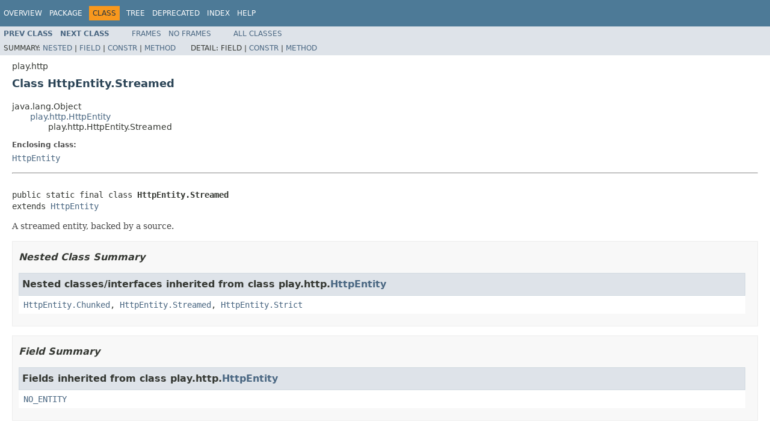

--- FILE ---
content_type: text/html
request_url: https://www.playframework.com/documentation/2.6.6/api/java/play/http/HttpEntity.Streamed.html
body_size: 2961
content:
<!DOCTYPE HTML PUBLIC "-//W3C//DTD HTML 4.01 Transitional//EN" "http://www.w3.org/TR/html4/loose.dtd">
<!-- NewPage -->
<html lang="en">
<head>
<!-- Generated by javadoc -->
<title>HttpEntity.Streamed (Play 2.6.6)</title>
<link rel="stylesheet" type="text/css" href="../../stylesheet.css" title="Style">
<script type="text/javascript" src="../../script.js"></script>
</head>
<body>
<script type="text/javascript"><!--
    try {
        if (location.href.indexOf('is-external=true') == -1) {
            parent.document.title="HttpEntity.Streamed (Play 2.6.6)";
        }
    }
    catch(err) {
    }
//-->
var methods = {"i0":10,"i1":10,"i2":10,"i3":10,"i4":10,"i5":10,"i6":10};
var tabs = {65535:["t0","All Methods"],2:["t2","Instance Methods"],8:["t4","Concrete Methods"]};
var altColor = "altColor";
var rowColor = "rowColor";
var tableTab = "tableTab";
var activeTableTab = "activeTableTab";
</script>
<noscript>
<div>JavaScript is disabled on your browser.</div>
</noscript>
<!-- ========= START OF TOP NAVBAR ======= -->
<div class="topNav"><a name="navbar.top">
<!--   -->
</a>
<div class="skipNav"><a href="#skip.navbar.top" title="Skip navigation links">Skip navigation links</a></div>
<a name="navbar.top.firstrow">
<!--   -->
</a>
<ul class="navList" title="Navigation">
<li><a href="../../overview-summary.html">Overview</a></li>
<li><a href="package-summary.html">Package</a></li>
<li class="navBarCell1Rev">Class</li>
<li><a href="package-tree.html">Tree</a></li>
<li><a href="../../deprecated-list.html">Deprecated</a></li>
<li><a href="../../index-all.html">Index</a></li>
<li><a href="../../help-doc.html">Help</a></li>
</ul>
</div>
<div class="subNav">
<ul class="navList">
<li><a href="../../play/http/HttpEntity.Chunked.html" title="class in play.http"><span class="typeNameLink">Prev&nbsp;Class</span></a></li>
<li><a href="../../play/http/HttpEntity.Strict.html" title="class in play.http"><span class="typeNameLink">Next&nbsp;Class</span></a></li>
</ul>
<ul class="navList">
<li><a href="../../index.html?play/http/HttpEntity.Streamed.html" target="_top">Frames</a></li>
<li><a href="HttpEntity.Streamed.html" target="_top">No&nbsp;Frames</a></li>
</ul>
<ul class="navList" id="allclasses_navbar_top">
<li><a href="../../allclasses-noframe.html">All&nbsp;Classes</a></li>
</ul>
<div>
<script type="text/javascript"><!--
  allClassesLink = document.getElementById("allclasses_navbar_top");
  if(window==top) {
    allClassesLink.style.display = "block";
  }
  else {
    allClassesLink.style.display = "none";
  }
  //-->
</script>
</div>
<div>
<ul class="subNavList">
<li>Summary:&nbsp;</li>
<li><a href="#nested.classes.inherited.from.class.play.http.HttpEntity">Nested</a>&nbsp;|&nbsp;</li>
<li><a href="#fields.inherited.from.class.play.http.HttpEntity">Field</a>&nbsp;|&nbsp;</li>
<li><a href="#constructor.summary">Constr</a>&nbsp;|&nbsp;</li>
<li><a href="#method.summary">Method</a></li>
</ul>
<ul class="subNavList">
<li>Detail:&nbsp;</li>
<li>Field&nbsp;|&nbsp;</li>
<li><a href="#constructor.detail">Constr</a>&nbsp;|&nbsp;</li>
<li><a href="#method.detail">Method</a></li>
</ul>
</div>
<a name="skip.navbar.top">
<!--   -->
</a></div>
<!-- ========= END OF TOP NAVBAR ========= -->
<!-- ======== START OF CLASS DATA ======== -->
<div class="header">
<div class="subTitle">play.http</div>
<h2 title="Class HttpEntity.Streamed" class="title">Class HttpEntity.Streamed</h2>
</div>
<div class="contentContainer">
<ul class="inheritance">
<li>java.lang.Object</li>
<li>
<ul class="inheritance">
<li><a href="../../play/http/HttpEntity.html" title="class in play.http">play.http.HttpEntity</a></li>
<li>
<ul class="inheritance">
<li>play.http.HttpEntity.Streamed</li>
</ul>
</li>
</ul>
</li>
</ul>
<div class="description">
<ul class="blockList">
<li class="blockList">
<dl>
<dt>Enclosing class:</dt>
<dd><a href="../../play/http/HttpEntity.html" title="class in play.http">HttpEntity</a></dd>
</dl>
<hr>
<br>
<pre>public static final class <span class="typeNameLabel">HttpEntity.Streamed</span>
extends <a href="../../play/http/HttpEntity.html" title="class in play.http">HttpEntity</a></pre>
<div class="block">A streamed entity, backed by a source.</div>
</li>
</ul>
</div>
<div class="summary">
<ul class="blockList">
<li class="blockList">
<!-- ======== NESTED CLASS SUMMARY ======== -->
<ul class="blockList">
<li class="blockList"><a name="nested.class.summary">
<!--   -->
</a>
<h3>Nested Class Summary</h3>
<ul class="blockList">
<li class="blockList"><a name="nested.classes.inherited.from.class.play.http.HttpEntity">
<!--   -->
</a>
<h3>Nested classes/interfaces inherited from class&nbsp;play.http.<a href="../../play/http/HttpEntity.html" title="class in play.http">HttpEntity</a></h3>
<code><a href="../../play/http/HttpEntity.Chunked.html" title="class in play.http">HttpEntity.Chunked</a>, <a href="../../play/http/HttpEntity.Streamed.html" title="class in play.http">HttpEntity.Streamed</a>, <a href="../../play/http/HttpEntity.Strict.html" title="class in play.http">HttpEntity.Strict</a></code></li>
</ul>
</li>
</ul>
<!-- =========== FIELD SUMMARY =========== -->
<ul class="blockList">
<li class="blockList"><a name="field.summary">
<!--   -->
</a>
<h3>Field Summary</h3>
<ul class="blockList">
<li class="blockList"><a name="fields.inherited.from.class.play.http.HttpEntity">
<!--   -->
</a>
<h3>Fields inherited from class&nbsp;play.http.<a href="../../play/http/HttpEntity.html" title="class in play.http">HttpEntity</a></h3>
<code><a href="../../play/http/HttpEntity.html#NO_ENTITY">NO_ENTITY</a></code></li>
</ul>
</li>
</ul>
<!-- ======== CONSTRUCTOR SUMMARY ======== -->
<ul class="blockList">
<li class="blockList"><a name="constructor.summary">
<!--   -->
</a>
<h3>Constructor Summary</h3>
<table class="memberSummary" border="0" cellpadding="3" cellspacing="0" summary="Constructor Summary table, listing constructors, and an explanation">
<caption><span>Constructors</span><span class="tabEnd">&nbsp;</span></caption>
<tr>
<th class="colOne" scope="col">Constructor and Description</th>
</tr>
<tr class="altColor">
<td class="colOne"><code><span class="memberNameLink"><a href="../../play/http/HttpEntity.Streamed.html#Streamed-akka.stream.javadsl.Source-java.util.Optional-java.util.Optional-">Streamed</a></span>(akka.stream.javadsl.Source&lt;akka.util.ByteString,?&gt;&nbsp;data,
        java.util.Optional&lt;java.lang.Long&gt;&nbsp;contentLength,
        java.util.Optional&lt;java.lang.String&gt;&nbsp;contentType)</code>&nbsp;</td>
</tr>
</table>
</li>
</ul>
<!-- ========== METHOD SUMMARY =========== -->
<ul class="blockList">
<li class="blockList"><a name="method.summary">
<!--   -->
</a>
<h3>Method Summary</h3>
<table class="memberSummary" border="0" cellpadding="3" cellspacing="0" summary="Method Summary table, listing methods, and an explanation">
<caption><span id="t0" class="activeTableTab"><span>All Methods</span><span class="tabEnd">&nbsp;</span></span><span id="t2" class="tableTab"><span><a href="javascript:show(2);">Instance Methods</a></span><span class="tabEnd">&nbsp;</span></span><span id="t4" class="tableTab"><span><a href="javascript:show(8);">Concrete Methods</a></span><span class="tabEnd">&nbsp;</span></span></caption>
<tr>
<th class="colFirst" scope="col">Modifier and Type</th>
<th class="colLast" scope="col">Method and Description</th>
</tr>
<tr id="i0" class="altColor">
<td class="colFirst"><code><a href="../../play/http/HttpEntity.html" title="class in play.http">HttpEntity</a></code></td>
<td class="colLast"><code><span class="memberNameLink"><a href="../../play/http/HttpEntity.Streamed.html#as-java.lang.String-">as</a></span>(java.lang.String&nbsp;contentType)</code>&nbsp;</td>
</tr>
<tr id="i1" class="rowColor">
<td class="colFirst"><code>play.api.http.HttpEntity</code></td>
<td class="colLast"><code><span class="memberNameLink"><a href="../../play/http/HttpEntity.Streamed.html#asScala--">asScala</a></span>()</code>&nbsp;</td>
</tr>
<tr id="i2" class="altColor">
<td class="colFirst"><code>java.util.Optional&lt;java.lang.Long&gt;</code></td>
<td class="colLast"><code><span class="memberNameLink"><a href="../../play/http/HttpEntity.Streamed.html#contentLength--">contentLength</a></span>()</code>&nbsp;</td>
</tr>
<tr id="i3" class="rowColor">
<td class="colFirst"><code>java.util.Optional&lt;java.lang.String&gt;</code></td>
<td class="colLast"><code><span class="memberNameLink"><a href="../../play/http/HttpEntity.Streamed.html#contentType--">contentType</a></span>()</code>&nbsp;</td>
</tr>
<tr id="i4" class="altColor">
<td class="colFirst"><code>akka.stream.javadsl.Source&lt;akka.util.ByteString,?&gt;</code></td>
<td class="colLast"><code><span class="memberNameLink"><a href="../../play/http/HttpEntity.Streamed.html#data--">data</a></span>()</code>&nbsp;</td>
</tr>
<tr id="i5" class="rowColor">
<td class="colFirst"><code>akka.stream.javadsl.Source&lt;akka.util.ByteString,?&gt;</code></td>
<td class="colLast"><code><span class="memberNameLink"><a href="../../play/http/HttpEntity.Streamed.html#dataStream--">dataStream</a></span>()</code>&nbsp;</td>
</tr>
<tr id="i6" class="altColor">
<td class="colFirst"><code>boolean</code></td>
<td class="colLast"><code><span class="memberNameLink"><a href="../../play/http/HttpEntity.Streamed.html#isKnownEmpty--">isKnownEmpty</a></span>()</code>&nbsp;</td>
</tr>
</table>
<ul class="blockList">
<li class="blockList"><a name="methods.inherited.from.class.play.http.HttpEntity">
<!--   -->
</a>
<h3>Methods inherited from class&nbsp;play.http.<a href="../../play/http/HttpEntity.html" title="class in play.http">HttpEntity</a></h3>
<code><a href="../../play/http/HttpEntity.html#chunked-akka.stream.javadsl.Source-java.util.Optional-">chunked</a>, <a href="../../play/http/HttpEntity.html#consumeData-akka.stream.Materializer-">consumeData</a>, <a href="../../play/http/HttpEntity.html#fromContent-play.twirl.api.Content-java.lang.String-">fromContent</a>, <a href="../../play/http/HttpEntity.html#fromString-java.lang.String-java.lang.String-">fromString</a></code></li>
</ul>
<ul class="blockList">
<li class="blockList"><a name="methods.inherited.from.class.java.lang.Object">
<!--   -->
</a>
<h3>Methods inherited from class&nbsp;java.lang.Object</h3>
<code>clone, equals, finalize, getClass, hashCode, notify, notifyAll, toString, wait, wait, wait</code></li>
</ul>
</li>
</ul>
</li>
</ul>
</div>
<div class="details">
<ul class="blockList">
<li class="blockList">
<!-- ========= CONSTRUCTOR DETAIL ======== -->
<ul class="blockList">
<li class="blockList"><a name="constructor.detail">
<!--   -->
</a>
<h3>Constructor Detail</h3>
<a name="Streamed-akka.stream.javadsl.Source-java.util.Optional-java.util.Optional-">
<!--   -->
</a>
<ul class="blockListLast">
<li class="blockList">
<h4>Streamed</h4>
<pre>public&nbsp;Streamed(akka.stream.javadsl.Source&lt;akka.util.ByteString,?&gt;&nbsp;data,
                java.util.Optional&lt;java.lang.Long&gt;&nbsp;contentLength,
                java.util.Optional&lt;java.lang.String&gt;&nbsp;contentType)</pre>
</li>
</ul>
</li>
</ul>
<!-- ============ METHOD DETAIL ========== -->
<ul class="blockList">
<li class="blockList"><a name="method.detail">
<!--   -->
</a>
<h3>Method Detail</h3>
<a name="data--">
<!--   -->
</a>
<ul class="blockList">
<li class="blockList">
<h4>data</h4>
<pre>public&nbsp;akka.stream.javadsl.Source&lt;akka.util.ByteString,?&gt;&nbsp;data()</pre>
</li>
</ul>
<a name="contentType--">
<!--   -->
</a>
<ul class="blockList">
<li class="blockList">
<h4>contentType</h4>
<pre>public&nbsp;java.util.Optional&lt;java.lang.String&gt;&nbsp;contentType()</pre>
<dl>
<dt><span class="overrideSpecifyLabel">Specified by:</span></dt>
<dd><code><a href="../../play/http/HttpEntity.html#contentType--">contentType</a></code>&nbsp;in class&nbsp;<code><a href="../../play/http/HttpEntity.html" title="class in play.http">HttpEntity</a></code></dd>
<dt><span class="returnLabel">Returns:</span></dt>
<dd>The content type, if defined</dd>
</dl>
</li>
</ul>
<a name="isKnownEmpty--">
<!--   -->
</a>
<ul class="blockList">
<li class="blockList">
<h4>isKnownEmpty</h4>
<pre>public&nbsp;boolean&nbsp;isKnownEmpty()</pre>
<dl>
<dt><span class="overrideSpecifyLabel">Specified by:</span></dt>
<dd><code><a href="../../play/http/HttpEntity.html#isKnownEmpty--">isKnownEmpty</a></code>&nbsp;in class&nbsp;<code><a href="../../play/http/HttpEntity.html" title="class in play.http">HttpEntity</a></code></dd>
<dt><span class="returnLabel">Returns:</span></dt>
<dd>Whether the entity is known to be empty or not.</dd>
</dl>
</li>
</ul>
<a name="contentLength--">
<!--   -->
</a>
<ul class="blockList">
<li class="blockList">
<h4>contentLength</h4>
<pre>public&nbsp;java.util.Optional&lt;java.lang.Long&gt;&nbsp;contentLength()</pre>
<dl>
<dt><span class="overrideSpecifyLabel">Specified by:</span></dt>
<dd><code><a href="../../play/http/HttpEntity.html#contentLength--">contentLength</a></code>&nbsp;in class&nbsp;<code><a href="../../play/http/HttpEntity.html" title="class in play.http">HttpEntity</a></code></dd>
<dt><span class="returnLabel">Returns:</span></dt>
<dd>The content length, if known</dd>
</dl>
</li>
</ul>
<a name="as-java.lang.String-">
<!--   -->
</a>
<ul class="blockList">
<li class="blockList">
<h4>as</h4>
<pre>public&nbsp;<a href="../../play/http/HttpEntity.html" title="class in play.http">HttpEntity</a>&nbsp;as(java.lang.String&nbsp;contentType)</pre>
<dl>
<dt><span class="overrideSpecifyLabel">Specified by:</span></dt>
<dd><code><a href="../../play/http/HttpEntity.html#as-java.lang.String-">as</a></code>&nbsp;in class&nbsp;<code><a href="../../play/http/HttpEntity.html" title="class in play.http">HttpEntity</a></code></dd>
<dt><span class="paramLabel">Parameters:</span></dt>
<dd><code>contentType</code> - the content type to use, i.e. "text/html".</dd>
<dt><span class="returnLabel">Returns:</span></dt>
<dd>Return the entity as the given content type.</dd>
</dl>
</li>
</ul>
<a name="dataStream--">
<!--   -->
</a>
<ul class="blockList">
<li class="blockList">
<h4>dataStream</h4>
<pre>public&nbsp;akka.stream.javadsl.Source&lt;akka.util.ByteString,?&gt;&nbsp;dataStream()</pre>
<dl>
<dt><span class="overrideSpecifyLabel">Specified by:</span></dt>
<dd><code><a href="../../play/http/HttpEntity.html#dataStream--">dataStream</a></code>&nbsp;in class&nbsp;<code><a href="../../play/http/HttpEntity.html" title="class in play.http">HttpEntity</a></code></dd>
<dt><span class="returnLabel">Returns:</span></dt>
<dd>The stream of data.</dd>
</dl>
</li>
</ul>
<a name="asScala--">
<!--   -->
</a>
<ul class="blockListLast">
<li class="blockList">
<h4>asScala</h4>
<pre>public&nbsp;play.api.http.HttpEntity&nbsp;asScala()</pre>
<dl>
<dt><span class="overrideSpecifyLabel">Specified by:</span></dt>
<dd><code><a href="../../play/http/HttpEntity.html#asScala--">asScala</a></code>&nbsp;in class&nbsp;<code><a href="../../play/http/HttpEntity.html" title="class in play.http">HttpEntity</a></code></dd>
</dl>
</li>
</ul>
</li>
</ul>
</li>
</ul>
</div>
</div>
<!-- ========= END OF CLASS DATA ========= -->
<!-- ======= START OF BOTTOM NAVBAR ====== -->
<div class="bottomNav"><a name="navbar.bottom">
<!--   -->
</a>
<div class="skipNav"><a href="#skip.navbar.bottom" title="Skip navigation links">Skip navigation links</a></div>
<a name="navbar.bottom.firstrow">
<!--   -->
</a>
<ul class="navList" title="Navigation">
<li><a href="../../overview-summary.html">Overview</a></li>
<li><a href="package-summary.html">Package</a></li>
<li class="navBarCell1Rev">Class</li>
<li><a href="package-tree.html">Tree</a></li>
<li><a href="../../deprecated-list.html">Deprecated</a></li>
<li><a href="../../index-all.html">Index</a></li>
<li><a href="../../help-doc.html">Help</a></li>
</ul>
</div>
<div class="subNav">
<ul class="navList">
<li><a href="../../play/http/HttpEntity.Chunked.html" title="class in play.http"><span class="typeNameLink">Prev&nbsp;Class</span></a></li>
<li><a href="../../play/http/HttpEntity.Strict.html" title="class in play.http"><span class="typeNameLink">Next&nbsp;Class</span></a></li>
</ul>
<ul class="navList">
<li><a href="../../index.html?play/http/HttpEntity.Streamed.html" target="_top">Frames</a></li>
<li><a href="HttpEntity.Streamed.html" target="_top">No&nbsp;Frames</a></li>
</ul>
<ul class="navList" id="allclasses_navbar_bottom">
<li><a href="../../allclasses-noframe.html">All&nbsp;Classes</a></li>
</ul>
<div>
<script type="text/javascript"><!--
  allClassesLink = document.getElementById("allclasses_navbar_bottom");
  if(window==top) {
    allClassesLink.style.display = "block";
  }
  else {
    allClassesLink.style.display = "none";
  }
  //-->
</script>
</div>
<div>
<ul class="subNavList">
<li>Summary:&nbsp;</li>
<li><a href="#nested.classes.inherited.from.class.play.http.HttpEntity">Nested</a>&nbsp;|&nbsp;</li>
<li><a href="#fields.inherited.from.class.play.http.HttpEntity">Field</a>&nbsp;|&nbsp;</li>
<li><a href="#constructor.summary">Constr</a>&nbsp;|&nbsp;</li>
<li><a href="#method.summary">Method</a></li>
</ul>
<ul class="subNavList">
<li>Detail:&nbsp;</li>
<li>Field&nbsp;|&nbsp;</li>
<li><a href="#constructor.detail">Constr</a>&nbsp;|&nbsp;</li>
<li><a href="#method.detail">Method</a></li>
</ul>
</div>
<a name="skip.navbar.bottom">
<!--   -->
</a></div>
<!-- ======== END OF BOTTOM NAVBAR ======= -->
<script defer src="https://static.cloudflareinsights.com/beacon.min.js/vcd15cbe7772f49c399c6a5babf22c1241717689176015" integrity="sha512-ZpsOmlRQV6y907TI0dKBHq9Md29nnaEIPlkf84rnaERnq6zvWvPUqr2ft8M1aS28oN72PdrCzSjY4U6VaAw1EQ==" data-cf-beacon='{"version":"2024.11.0","token":"1fb9a43722c14cbfbeacd9653ff2a9e3","r":1,"server_timing":{"name":{"cfCacheStatus":true,"cfEdge":true,"cfExtPri":true,"cfL4":true,"cfOrigin":true,"cfSpeedBrain":true},"location_startswith":null}}' crossorigin="anonymous"></script>
</body>
</html>
